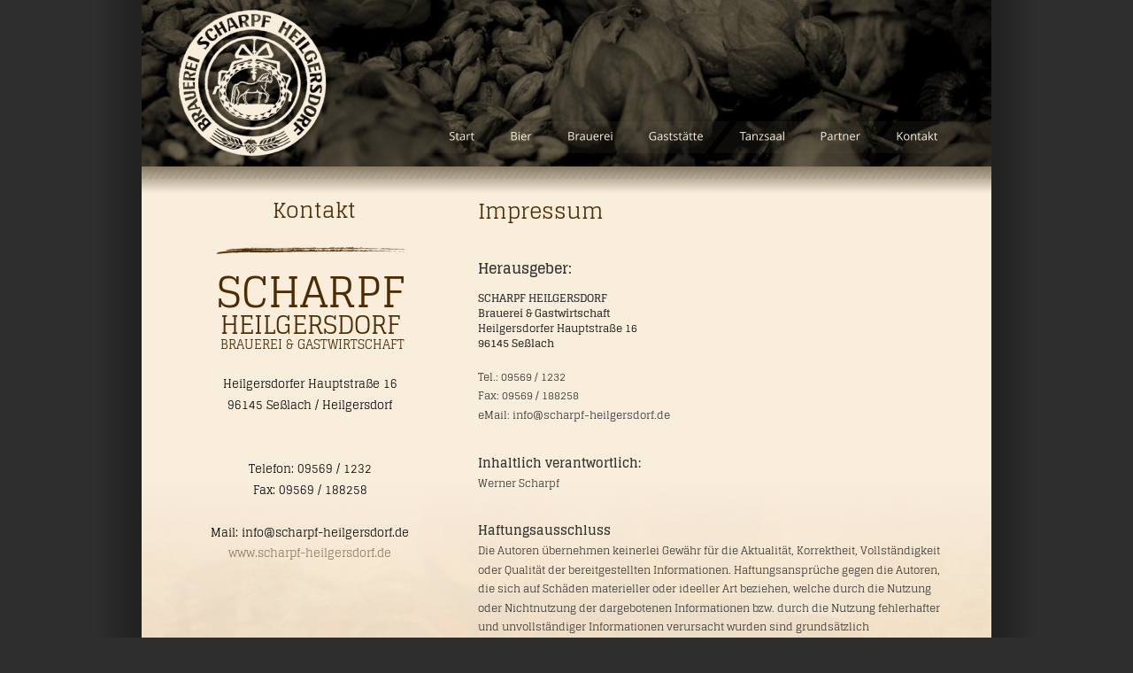

--- FILE ---
content_type: text/html
request_url: https://www.scharpf-heilgersdorf.de/impressum.htm
body_size: 6926
content:
<!DOCTYPE html>
<html lang="de">
<head>
 <meta charset="utf-8"/>
 <meta http-equiv="X-UA-Compatible" content="IE=EDGE"/>
 <meta name="Generator" content="Xara HTML filter v.10.0.6.39"/>
 <meta name="XAR Files" content="index_htm_files/xr_files.txt"/>
 <title>Impressum - SCHARPF - Brauerei &amp; Gaststätte - HEILGERSDORF</title>
 <meta name="viewport" content="width=device-width, initial-scale=1" />
 <meta name="keywords" content="SCHARPF,HEILGERSDORF,
"/>
 <meta name="description" content="Impressum"/>
 <link rel="preload" href="index_htm_files/xr_fonts.css?190808" as="style" onload="this.onload = null; this.rel = 'stylesheet'" />
 <script>if(navigator.userAgent.indexOf('Android')!=-1){ document.write('<link rel="stylesheet" href="index_htm_files/xr_fontsrep.css?190808"/>');}</script> 
 <script>document.documentElement.className="xr_bgh36";</script>
 <link rel="preload" href="index_htm_files/highslide.css" as="style" onload="this.onload = null; this.rel = 'stylesheet'" />
 <!--[if lt IE 7]><link rel="stylesheet" href="index_htm_files/highslide-ie6.css" /><![endif]-->
 <script async src="index_htm_files/highslide.js"></script>
 <link rel="stylesheet" href="index_htm_files/xr_main.css?190808"/>
 <link rel="preload" href="index_htm_files/custom_styles.css?190808" as="style" onload="this.onload = null; this.rel = 'stylesheet'" />
 <link rel="preload" href="index_htm_files/xr_text.css?190808" as="style" onload="this.onload = null; this.rel = 'stylesheet'" />
 <link rel="canonical" href="http://www.scharpf-heilgersdorf.de/impressum.htm" />
 <script src="index_htm_files/roe.js?190808"></script>
 <script async src="index_htm_files/replaceMobileFonts.js"></script>
 <script src="index_htm_files/prs4.js"></script>
 <link rel="stylesheet" href="index_htm_files/xr_all.css?190808" id="xr_mvcss"/>
 <!--[if lt IE 9]><link rel="stylesheet" href="index_htm_files/xr_ie.css?190808"/><![endif]-->
 <script> var xr_multivar=1;xr_ios_ini2();</script>
 <style>
  @media screen and (min-width: 720px) {#xr_xr {top:0px;}}
  @media screen and (max-width: 719px) {#xr_xr {top:0px;}}
 </style>
 <style>.xr_pbd {position: absolute; border:none;}</style>
 <link rel="shortcut icon" href="/favicon.ico" />

 <link rel="apple-touch-icon" href="iphone_icon.png">  
	<link rel="apple-touch-icon-precomposed" href="iphone_icon.png">
	<link rel="apple-touch-icon" sizes="72x72" href="touch-icon-ipad.png">
	<link rel="apple-touch-icon" sizes="114x114" href="touch-icon-iphone-retina.png" />
	<link rel="apple-touch-icon" sizes="144x144" href="touch-icon-ipad-retina.png">
	<link rel="icon" type="image/png" href="/bilder/ismyicon.png">
	<link rel="shortcut icon" type="image/x-icon" href="/favoicon.ico">
 <link rel="preload" href="index_htm_files/ani.css" as="style" onload="this.onload = null; this.rel = 'stylesheet'" />
</head>
<body class="xr_bgb36">
<div class="xr_ap" id="xr_xrii"  style="width: 100%; height: 100%; min-width: 960px; min-height: 1580px; top:0%; left:0%; overflow:hidden;">
<div class="xr_ap" id="xr_bph" style="width: 100%; height: 100%; left: 0px; top: 0px; overflow: hidden;">
<div class="xr_ar xr_mvp_37 " style="width: 100%; height: 100%;">
<div class="xr_pbd">
 <img class="xr_rn_ xr_ap" src="index_htm_files/133843.png" alt="" title="" style="left:-79px;top:-79px;width:1117px;height:1738px;"/>
</div>
</div>
<div class="xr_ar xr_mvp_38 xr_mvpo " style="width: 100%; height: 100%;">
<div class="xr_pbd">
 <span class="xr_ar" style="left:0px;top:0px;width:480px;height:2565px; pointer-events: none;background: linear-gradient(90deg, #191919 -0%, #2E2E2E 31%, #2E2E2E 169%, #191919 200%);"></span>
<div class="xr_group">
 <span class="xr_ar" style="left:-125px;top:-188px;width:715px;height:458px; background-color: #191919;"></span>
</div>
</div>
</div>
</div>
<!--[if gte IE 9]><!-->
<div id="xr_xr" class="xr_noc" style="position:relative; text-align:left; margin:0 auto;" onmousedown="xr_mm(event);">
<!--<![endif]-->
<!--[if lt IE 9]>
<div class="xr_ap" id="xr_xr" style="width: 960px; height: 1580px; left:50%; margin-left: -480px; text-align: left; top:0px;">
<![endif]-->
 <script>var xr_xr=document.getElementById("xr_xr");xr_rxc();</script>
<div id="xr_td" class="xr_td">
<div id="xr_mvp_37" class="xr_mvp_37 xr_bgn_36_0_0" style="position:absolute; width:960px; height:1580px;">
<div class="xr_ap xr_pp">
 <span class="xr_ar" style="left:0px;top:0px;width:960px;height:1580px; pointer-events: none;"></span>
 <span class="xr_ar" style="left:0px;top:190px;width:960px;height:1187px; background-color: #F9EDDC;"></span>
 <img class="xr_rn_ xr_rnsp_ xr_ap" src="index_htm_files/183523.png" alt="" title="" style="left:0px;top:190px;width:960px;height:12px;"/>
 <span class="xr_ar" style="left:0px;top:0px;width:960px;height:1580px; background-color: #F9EDDC;"></span>
<div class="xr_group">
 <img class="xr_rn_ xr_rnsp_ xr_ap" src="index_htm_files/183523.png" alt="" title="" style="left:0px;top:190px;width:960px;height:12px;"/>
</div>
</div>
<div id="xr_xrc37" class="xr_ap xr_xri_ xr_xrc" style="width: 960px; height: 1580px; overflow:hidden;">
 <img class="xr_ap" src="index_htm_files/119582.png" alt="" title="" style="left:0px;top:532px;width:960px;height:833px;"/>
 <img class="xr_rn_ xr_ap" src="index_htm_files/73537.jpg" alt="" title="" style="left:0px;top:0px;width:960px;height:188px;"/>
<div class="xr_group">
<div class="xr_group">
 <img class="xr_rn_ xr_ap" src="index_htm_files/106406.jpg" alt="" title="" style="left:0px;top:1366px;width:961px;height:204px;"/>
 <div class="xr_txt xr_s4" style="position: absolute; left:399px; top:1404px; width:183px; height:10px;">
  <span class="xr_tl Light_Heading_1_a xr_s1" style="left: 0px; top: -18.67px;"><span id="FooterContent1"></span>ADRESSE</span>
  <span class="xr_tl Normal_Text_a xr_s2" style="left: 0px; top: 23.16px;">Heilgersdorfer Hauptstraße 16</span>
  <span class="xr_tl Normal_Text_a xr_s2" style="left: 0px; top: 46.87px;">96145 Seßlach / Heilgersdorf</span>
 </div>
 <div class="xr_txt xr_s4" style="position: absolute; left:637px; top:1403px; width:210px; height:10px;">
  <span class="xr_tl Light_Heading_1_a xr_s1" style="left: 0px; top: -18.67px;">KONTAKT</span>
  <span class="xr_tl Normal_Text_a xr_s2" style="left: 0px; top: 23.16px;"><a href="kontaktformular.htm" onclick="return(xr_nn());" ontouchstart="xr_mtch();" onmousemove="xr_mo(this,327)" ><span class="Normal_Text_a xr_s3" style="">&#61443;</span></a><a href="kontaktformular.htm" onclick="return(xr_nn());" ontouchstart="xr_mtch();" onmousemove="xr_mo(this,327)" ><span class="Normal_Text_a xr_s2" style=""> Kontakt Formular</span></a></span>
  <span class="xr_tl Normal_Text_a xr_s2" style="left: 0px; top: 46.87px;">Mail:  info&#64;scharpf-heilgersdorf.de</span>
  <span class="xr_tl Normal_Text_a xr_s2" style="left: 0px; top: 70.57px;">Telefon: 09569 / 1232</span>
  <span class="xr_tl Normal_Text_a xr_s2" style="left: 0px; top: 94.27px;">FAX: 09569 / 188258</span>
 </div>
 <div class="xr_txt Light_Heading_1_a xr_s1" style="position: absolute; left:167px; top:1404px; width:128px; height:10px;">
  <span class="xr_tl Light_Heading_1_a xr_s1" style="left: 0px; top: -18.67px;">ÖFFNUNGSZEITEN</span>
 </div>
 <span class="xr_ar" style="left:0px;top:1570px;width:960px;height:10px; background-color: #887C61;"></span>
 <span class="xr_ar" style="left:0px;top:1327px;width:960px;height:40px; background:url('index_htm_files/118740.png') 0px -1px no-repeat;"></span>
 <div class="xr_txt Light_Heading_1_a xr_s1" style="position: absolute; left:860px; top:1401px; width:72px; height:10px;">
  <span class="xr_tl Light_Heading_1_a xr_s1" style="left: 0px; top: -18.67px;">FACEBOOK</span>
 </div>
</div>
</div>
<div class="xr_group">
 <span class="xr_ar" style="left:0px;top:188px;width:960px;height:40px; background:url('index_htm_files/118749.png') 0px 0px no-repeat;"></span>
</div>
 <div class="xr_txt xr_s4" style="position: absolute; left:380px; top:247px; width:138px; height:10px;">
  <h1 class="xr_tl Heading_1 xr_s12" style="left: 0px; top: -30.41px;margin:0;"><span class="Heading_1 xr_s6" style="">Impressum</span></h1>
 </div>
 <div class="xr_txt Normal_text xr_s4" style="position: absolute; left:380px; top:309px; width:540px; height:10px;">
  <span class="xr_tl Normal_text xr_s94 xr_bold" style="left: 0px; top: -20.27px;">Herausgeber:</span>
  <span class="xr_tl Normal_text xr_s256 xr_bold" style="left: 0px; top: 16.85px;">SCHARPF HEILGERSDORF</span>
  <span class="xr_tl Normal_text xr_s256 xr_bold" style="left: 0px; top: 34.06px;">Brauerei &amp; Gastwirtschaft</span>
  <span class="xr_tl Normal_text xr_s257" style="left: 0px; top: 51.27px;">Heilgersdorfer Hauptstraße 16</span>
  <span class="xr_tl Normal_text xr_s256 xr_bold" style="left: 0px; top: 68.48px;">96145 Seßlach</span>
  <span class="xr_tl Normal_text xr_s246" style="left: 0px; top: 105.95px;">Tel.: 09569 / 1232</span>
  <span class="xr_tl Normal_text xr_s246" style="left: 0px; top: 127.46px;">Fax: 09569 / 188258</span>
  <span class="xr_tl Normal_text xr_s246" style="left: 0px; top: 148.98px;">eMail: info&#64;scharpf-heilgersdorf.de</span>
  <span class="xr_tl Normal_text xr_s141 xr_bold" style="left: 0px; top: 200.61px;">Inhaltlich verantwortlich:</span>
  <span class="xr_tl Normal_text xr_s246" style="left: 0px; top: 225.71px;">Werner Scharpf</span>
  <span class="xr_tl Normal_text xr_s141 xr_bold" style="left: 0px; top: 277.35px;">Haftungsausschluss </span>
  <span class="xr_tl Normal_text xr_s246" style="left: 0px; top: 302.45px;">Die Autoren übernehmen keinerlei Gewähr für die Aktualität, Korrektheit, Vollständigkeit </span>
  <span class="xr_tl Normal_text xr_s246" style="left: 0px; top: 323.96px;">oder Qualität der bereitgestellten Informationen. Haftungsansprüche gegen die Autoren, </span>
  <span class="xr_tl Normal_text xr_s246" style="left: 0px; top: 345.48px;">die sich auf Schäden materieller oder ideeller Art beziehen, welche durch die Nutzung </span>
  <span class="xr_tl Normal_text xr_s246" style="left: 0px; top: 366.99px;">oder Nichtnutzung der dargebotenen Informationen bzw. durch die Nutzung fehlerhafter </span>
  <span class="xr_tl Normal_text xr_s246" style="left: 0px; top: 388.51px;">und unvollständiger Informationen verursacht wurden sind grundsätzlich </span>
  <span class="xr_tl Normal_text xr_s246" style="left: 0px; top: 410.02px;">ausgeschlossen, sofern seitens der Autoren kein nachweislich vorsätzliches oder grob </span>
  <span class="xr_tl Normal_text xr_s246" style="left: 0px; top: 431.54px;">fahrlässiges Verschulden vorliegt.</span>
  <span class="xr_tl Normal_text xr_s141 xr_bold" style="left: 0px; top: 483.17px;">Verweise und Links </span>
  <span class="xr_tl Normal_text xr_s246" style="left: 0px; top: 508.27px;">Bei direkten oder indirekten Verweisen auf fremde Internetseiten ("Links"), die außerhalb </span>
  <span class="xr_tl Normal_text xr_s246" style="left: 0px; top: 529.79px;">des Verantwortungsbereiches des Autors liegen, tritt eine Haftungsverpflichtung </span>
  <span class="xr_tl Normal_text xr_s246" style="left: 0px; top: 551.3px;">ausschließlich in dem Fall in Kraft, in dem der Autor von den Inhalten Kenntnis hat, er </span>
  <span class="xr_tl Normal_text xr_s246" style="left: 0px; top: 572.82px;">sich von ihnen nicht ausdrücklich distanziert und es ihm technisch möglich und </span>
  <span class="xr_tl Normal_text xr_s246" style="left: 0px; top: 594.33px;">zumutbar wäre, die Nutzung im Falle rechtswidriger Inhalte zu verhindern. Der Autor </span>
  <span class="xr_tl Normal_text xr_s246" style="left: 0px; top: 615.85px;">erklärt daher ausdrücklich, dass zum Zeitpunkt der Linksetzung die entsprechenden </span>
  <span class="xr_tl Normal_text xr_s246" style="left: 0px; top: 637.36px;">verlinkten Seiten frei von illegalen Inhalten waren. Der Autor hat keinerlei Einfluss auf </span>
  <span class="xr_tl Normal_text xr_s246" style="left: 0px; top: 658.88px;">die aktuelle und zukünftige Gestaltung und auf die Inhalte der gelinkten/verknüpften </span>
  <span class="xr_tl Normal_text xr_s246" style="left: 0px; top: 680.39px;">Seiten. Deshalb distanziert er sich hiermit ausdrücklich von allen Inhalten aller </span>
  <span class="xr_tl Normal_text xr_s246" style="left: 0px; top: 701.91px;">gelinkten /verknüpften Seiten und machen sich diese unter keinen Umständen zu Eigen. </span>
  <span class="xr_tl Normal_text xr_s246" style="left: 0px; top: 723.42px;">Diese Feststellung gilt für alle innerhalb des eigenen Internetangebotes gesetzten Links </span>
  <span class="xr_tl Normal_text xr_s246" style="left: 0px; top: 744.93px;">und Verweise sowie für Fremdeinträge in vom Autor eingerichteten Gästebüchern, </span>
  <span class="xr_tl Normal_text xr_s246" style="left: 0px; top: 766.45px;">Diskussionsforen und Mailinglisten. Für illegale, fehlerhafte oder unvollständige Inhalte </span>
  <span class="xr_tl Normal_text xr_s246" style="left: 0px; top: 787.96px;">und insbesondere für Schäden, die aus der Nutzung oder Nichtnutzung solcherart </span>
  <span class="xr_tl Normal_text xr_s246" style="left: 0px; top: 809.48px;">dargebotener Informationen entstehen, haftet allein der Anbieter der Seite, auf welche </span>
  <span class="xr_tl Normal_text xr_s246" style="left: 0px; top: 830.99px;">verwiesen wurde, nicht derjenige, der über Links auf die jeweilige Veröffentlichung </span>
  <span class="xr_tl Normal_text xr_s246" style="left: 0px; top: 852.51px;">lediglich verweist.</span>
  <span class="xr_tl Normal_text xr_s141 xr_bold" style="left: 0px; top: 904.14px;">Urheberrecht </span>
  <span class="xr_tl Normal_text xr_s246" style="left: 0px; top: 929.24px;">Das Copyright für veröffentlichte, von Autoren selbst erstellte Objekte bleibt allein bei den </span>
  <span class="xr_tl Normal_text xr_s246" style="left: 0px; top: 950.76px;">Autoren der Seiten. Eine Vervielfältigung oder Verwendung solcher Grafiken und Texte in </span>
  <span class="xr_tl Normal_text xr_s246" style="left: 0px; top: 972.27px;">anderen elektronischen oder gedruckten Publikationen ist ohne ausdrückliche </span>
  <span class="xr_tl Normal_text xr_s246" style="left: 0px; top: 993.79px;">Zustimmung der Autoren nicht gestattet.</span>
 </div>
 <div class="xr_txt xr_s4" style="position: absolute; left:60px; top:246px; width:231px; height:10px;">
  <h1 class="xr_tc Heading_1 xr_s6" style="left: 88.09px; top: -30.41px; width: -92px;margin:0;">Kontakt</h1>
  <h2 class="xr_tc Heading_2 xr_s161" style="left: 25.4px; top: 40.24px; width: -27px;margin:0;">SCHARPF</h2>
  <h2 class="xr_tc Heading_2 xr_s58" style="left: 28.69px; top: 95.94px; width: -30px;margin:0;">HEILGERSDORF</h2>
  <h2 class="xr_tc Heading_2 xr_s162" style="left: 28.72px; top: 129.91px; width: -30px;margin:0;">BRAUEREI &amp; GASTWIRTSCHAFT</h2>
  <span class="xr_tc Normaler_Text xr_s129" style="left: 19.11px; top: 175.18px; width: 222px;">Heilgersdorfer Hauptstraße 16</span>
  <span class="xr_tc Normaler_Text xr_s129" style="left: 26.13px; top: 199.09px; width: 208px;">96145 Seßlach / Heilgersdorf</span>
  <span class="xr_tc Normaler_Text xr_s129" style="left: 54.73px; top: 270.8px; width: 151px;">Telefon: 09569 / 1232</span>
  <span class="xr_tc Normaler_Text xr_s129" style="left: 60.48px; top: 294.71px; width: 140px;">Fax: 09569 / 188258</span>
  <span class="xr_tc Normaler_Text xr_s129" style="left: 2.28px; top: 342.52px; width: 256px;">Mail: info&#64;scharpf-heilgersdorf.de</span>
  <span class="xr_tc Normaler_Text xr_s129" style="left: 24.32px; top: 366.43px; width: 212px;"><a href="http://www.scharpf-heilgersdorf.de/" target="_self" onclick="return(xr_nn());" ontouchstart="xr_mtch();" onmousemove="xr_mo(this,327)" >www.scharpf-heilgersdorf.de</a></span>
 </div>
<div class="xr_group">
</div>
<div class="xr_group">
 <a href="index.htm" onclick="return(xr_nn());" ontouchstart="xr_mtch();">
  <img class="xr_rn_ xr_ap" src="index_htm_files/183540.png" alt="" title="" onmousemove="xr_mo(this,327,event)" style="left:38px;top:2px;width:184px;height:182px;"/>
 </a>
</div>
<div class="xr_group">
 <div class="xr_txt xr_s4" style="position: absolute; left:40px; top:1405px; width:88px; height:10px;">
  <span class="xr_tl Light_Heading_1_a xr_s1" style="left: 0px; top: -18.67px;">NAVIGATION</span>
  <span class="xr_tl Link xr_s5" style="left: 0px; top: 23.16px;"><a href="Kontakt.htm#xl_anfahrt" onclick="return(xr_nn());" ontouchstart="xr_mtch();" onmousemove="xr_mo(this,327)" >ANFAHRT</a></span>
  <span class="xr_tl Link xr_s5" style="left: 0px; top: 46.47px;"><a href="Kontakt.htm" onclick="return(xr_nn());" ontouchstart="xr_mtch();" onmousemove="xr_mo(this,327)" >KONTAKT</a></span>
  <span class="xr_tl Link xr_s5" style="left: 0px; top: 69.78px;"><a href="javascript:;" onclick="return(xr_nn());" ontouchstart="xr_mtch();" onmousemove="xr_mo(this,327)" >IMPRESSUM</a></span>
  <span class="xr_tl Link xr_s5" style="left: 0px; top: 93.08px;"><a href="datenschutz.htm" onclick="return(xr_nn());" ontouchstart="xr_mtch();" onmousemove="xr_mo(this,327)" >Datenschutz</a></span>
 </div>
</div>
<div class="xr_group">
<div class="xr_group">
 <a href="https://www.facebook.com/Brauerei-und-Gastwirtschaft-Scharpf-554972407883977/?fref=ts" target="_blank" rel="noopener" onclick="return(xr_nn());" ontouchstart="xr_mtch();">
  <img class="xr_rn_ xr_rnsp_ xr_ap" src="index_htm_files/118754.png" alt="" title="" onmousemove="xr_mo(this,327,event)" style="left:900px;top:1425px;width:33px;height:33px;"/>
  <img class="xr_rn_ xr_rnsp_ xr_ap xr_ro xr_ro0 xr_tt4" src="index_htm_files/118790.png" alt="" title="" onmousemove="xr_mo(this,327)" style="left:900px;top:1425px;width:33px;height:33px;"/>
 </a>
</div>
</div>
<div class="xr_group">
 <a href="https://www.bierbewusstgeniessen.de/bier-sorry-erst-ab-16/" target="_blank" rel="noopener" onclick="return(xr_nn());" ontouchstart="xr_mtch();">
  <img class="xr_rn_ xr_rnsp_ xr_ap" id="ab16" src="index_htm_files/183542.png" alt="" title="" onmousemove="xr_mo(this,327,event)" style="left:792px;top:1466px;width:88px;height:92px;"/>
  <img class="xr_rn_ xr_rnsp_ xr_ap xr_ro xr_ro0 xr_tt4" src="index_htm_files/183571.png" alt="" title="" onmousemove="xr_mo(this,327)" style="left:792px;top:1466px;width:88px;height:92px;"/>
 </a>
</div>
<div class="xr_group">
 <a href="login.htm" onclick="return(xr_nn());" ontouchstart="xr_mtch();">
  <img class="xr_rn_ xr_rnsp_ xr_ap" src="index_htm_files/119583.png" alt="" title="" onmousemove="xr_mo(this,327,event)" style="left:926px;top:1518px;width:24px;height:30px;"/>
 </a>
</div>
<div class="xr_group">
</div>
<div class="xr_group">
</div>
<div class="xr_group">
</div>
<div class="xr_group">
 <div class="xr_txt Normal_text xr_s16" style="position: absolute; left:168px; top:1444px; width:157px; height:10px;">
  <span class="xr_tl Normal_text xr_s17 xr_bold" style="left: 0px; top: -24.31px;">Montag bis Freitag</span>
  <span class="xr_tl Normal_text xr_s18 xr_bold" style="left: 0px; top: -2.79px;">17:00 - 23:00 Uhr</span>
  <span class="xr_tl Normal_text xr_s18 xr_bold" style="left: 0px; top: 21.62px;"><span class="Normal_text xr_s19 xr_bold xr_underline" style="">Dienstag Ruhetag!</span></span>
  <span class="xr_tl Normal_text xr_s17 xr_bold" style="left: 0px; top: 69.89px;"> Samstag &amp; Sonntag</span>
  <span class="xr_tl Normal_text xr_s18 xr_bold" style="left: 0px; top: 91.41px;">16:00 - 23:00 Uhr</span>
 </div>
</div>
<div class="xr_group">
<div class="xr_group">
<div class="xr_group">
 <img class="xr_rn_ xr_rnsp_ xr_ap" src="index_htm_files/176458.png" alt="" title="" style="left:82px;top:279px;width:216px;height:8px;"/>
</div>
</div>
</div>
<div class="xr_group">
</div>
 <div id="xr_xd327"></div>
</div>
<div class="xr_xpos" style="position:absolute; left: 317px; top: 137px; width:613px; height:36px;">
<div id="xr_nb201" class="xr_ar">
 <div class="xr_ar xr_nb0">
 <a href="index.htm" onclick="return(xr_nn());" ontouchstart="xr_mtch();">
  <img class="xr_rn_ xr_rnsp_ xr_ap" src="index_htm_files/159619.png" alt="Start" title="" onmousemove="xr_mo(this,327,event)" style="left:0px;top:0px;width:90px;height:36px;"/>
  <img class="xr_rn_ xr_rnsp_ xr_ap xr_ro xr_ro0 xr_tt4" src="index_htm_files/159653.png" alt="Start" title="" onmousemove="xr_mo(this,327)" style="left:0px;top:0px;width:90px;height:36px;"/>
 </a>
 </div>
 <div class="xr_ar xr_nb0">
 <a href="bier.htm" target="_self" onclick="return(xr_nn());" ontouchstart="xr_mtch();">
  <img class="xr_rn_ xr_rnsp_ xr_ap" src="index_htm_files/159620.png" alt="Bier" title="" onmousemove="xr_mo(this,327,event)" style="left:69px;top:0px;width:86px;height:36px;"/>
  <img class="xr_rn_ xr_rnsp_ xr_ap xr_ro xr_ro0 xr_tt4" src="index_htm_files/159654.png" alt="Bier" title="" onmousemove="xr_mo(this,327)" style="left:69px;top:0px;width:86px;height:36px;"/>
 </a>
 </div>
 <div class="xr_ar xr_nb0">
 <a href="brauerei1.htm" target="_self" onclick="return(xr_nn());" ontouchstart="xr_mtch();">
  <img class="xr_rn_ xr_rnsp_ xr_ap" src="index_htm_files/159621.png" alt="Brauerei" title="" onmousemove="xr_mo(this,327,event)" style="left:134px;top:0px;width:112px;height:36px;"/>
  <img class="xr_rn_ xr_rnsp_ xr_ap xr_ro xr_ro0 xr_tt4" src="index_htm_files/159655.png" alt="Brauerei" title="" onmousemove="xr_mo(this,327)" style="left:134px;top:0px;width:112px;height:36px;"/>
 </a>
 </div>
 <div class="xr_ar xr_nb0">
 <a href="gaststaette.htm" onclick="return(xr_nn());" ontouchstart="xr_mtch();">
  <img class="xr_rn_ xr_rnsp_ xr_ap" src="index_htm_files/159622.png" alt="Gaststätte" title="" onmousemove="xr_mo(this,327,event)" style="left:225px;top:0px;width:123px;height:36px;"/>
  <img class="xr_rn_ xr_rnsp_ xr_ap xr_ro xr_ro0 xr_tt4" src="index_htm_files/159656.png" alt="Gaststätte" title="" onmousemove="xr_mo(this,327)" style="left:225px;top:0px;width:123px;height:36px;"/>
 </a>
 </div>
 <div class="xr_ar xr_nb0">
 <a href="tanzsaal.htm" onclick="return(xr_nn());" ontouchstart="xr_mtch();">
  <img class="xr_rn_ xr_rnsp_ xr_ap" src="index_htm_files/159623.png" alt="Tanzsaal" title="" onmousemove="xr_mo(this,327,event)" style="left:327px;top:0px;width:113px;height:36px;"/>
  <img class="xr_rn_ xr_rnsp_ xr_ap xr_ro xr_ro0 xr_tt4" src="index_htm_files/159657.png" alt="Tanzsaal" title="" onmousemove="xr_mo(this,327)" style="left:327px;top:0px;width:113px;height:36px;"/>
 </a>
 </div>
 <div class="xr_ar xr_nb0">
 <a href="partner.htm" target="_self" rel="nofollow " onclick="return(xr_nn());" ontouchstart="xr_mtch();">
  <img class="xr_rn_ xr_rnsp_ xr_ap" src="index_htm_files/159624.png" alt="Partner" title="" onmousemove="xr_mo(this,327,event)" style="left:419px;top:0px;width:107px;height:36px;"/>
  <img class="xr_rn_ xr_rnsp_ xr_ap xr_ro xr_ro0 xr_tt4" src="index_htm_files/159658.png" alt="Partner" title="" onmousemove="xr_mo(this,327)" style="left:419px;top:0px;width:107px;height:36px;"/>
 </a>
 </div>
 <div class="xr_ar xr_nb0">
 <a href="Kontakt.htm" onclick="return(xr_nn());" ontouchstart="xr_mtch();">
  <img class="xr_rn_ xr_rnsp_ xr_ap" src="index_htm_files/119857.png" alt="Kontakt" title="" onmousemove="xr_mo(this,327,event)" style="left:505px;top:0px;width:108px;height:36px;"/>
  <img class="xr_rn_ xr_rnsp_ xr_ap xr_ro xr_ro0 xr_tt4" src="index_htm_files/119876.png" alt="Kontakt" title="" onmousemove="xr_mo(this,327)" style="left:505px;top:0px;width:108px;height:36px;"/>
 </a>
 </div>
</div>
</div>
</div>
<div id="xr_mvp_38" class="xr_mvp_38 xr_bgn_37_0_0 xr_mvpo" style="position:absolute; width:480px; height:2565px;">
<div class="xr_ap xr_pp">
 <span class="xr_ar" style="left:0px;top:0px;width:480px;height:2565px; pointer-events: none;"></span>
 <span class="xr_ar" style="left:0px;top:190px;width:480px;height:2172px; background-color: #F9EDDC;"></span>
 <img class="xr_rn_ xr_rnsp_ xr_ap" src="index_htm_files/184246.png" alt="" title="" style="left:0px;top:190px;width:480px;height:23px;"/>
</div>
<div id="xr_xrc38" class="xr_ap xr_xri_ xr_xrc" style="width: 480px; height: 2565px; overflow:hidden;">
<div class="xr_group">
 <img class="xr_rn_ xr_ap" src="index_htm_files/73854.jpg" alt="" title="" style="left:-1px;top:0px;width:481px;height:270px;"/>
</div>
<div class="xr_group">
<div class="xr_group">
 <img class="xr_rn_ xr_ap" src="index_htm_files/86973.jpg" alt="" title="" style="left:0px;top:2019px;width:480px;height:545px;"/>
 <div class="xr_txt xr_s131" style="position: absolute; left:12px; top:2056px; width:129px; height:10px;">
  <span class="xr_tl Light_Heading_1_a xr_s21 xr_bold" style="left: 0px; top: -22.81px;"><span id="Xxr_v38_FooterContent1"></span>ADRESSE</span>
  <span class="xr_tl Normal_Text_a xr_s22" style="left: 0px; top: 26.05px;">Heilgersdorfer</span>
  <span class="xr_tl Normal_Text_a xr_s22" style="left: 0px; top: 59.14px;">Hauptstraße 16</span>
  <span class="xr_tl Normal_Text_a xr_s22" style="left: 0px; top: 92.23px;">96145 Seßlach </span>
 </div>
 <div class="xr_txt xr_s131" style="position: absolute; left:168px; top:2334px; width:293px; height:10px;">
  <span class="xr_tl Light_Heading_1_a xr_s21 xr_bold" style="left: 0px; top: -22.81px;">KONTAKT</span>
  <span class="xr_tl Normal_Text_a xr_s22" style="left: 0px; top: 26.05px;"><a href="kontaktformular.htm" onclick="return(xr_nn());" ontouchstart="xr_mtch();" onmousemove="xr_mo(this,335)" ><span class="Normal_Text_a xr_s23" style="">&#61443;</span></a><a href="kontaktformular.htm" onclick="return(xr_nn());" ontouchstart="xr_mtch();" onmousemove="xr_mo(this,335)" ><span class="Normal_Text_a xr_s22" style=""> Kontaktformular</span></a></span>
  <span class="xr_tl Normal_Text_a xr_s22" style="left: 0px; top: 59.14px;">Mail:  info&#64;scharpf-heilgersdorf.de</span>
  <span class="xr_tl Normal_Text_a xr_s22" style="left: 0px; top: 92.23px;">Telefon: 09569 / 1232</span>
  <span class="xr_tl Normal_Text_a xr_s22" style="left: 0px; top: 125.32px;">FAX: 09569 / 188258</span>
 </div>
 <div class="xr_txt xr_s24 xr_bold" style="position: absolute; left:168px; top:2057px; width:160px; height:10px;">
  <span class="xr_tl Light_Heading_1_a xr_s21 xr_bold" style="left: 0px; top: -22.81px;">ÖFFNUNGSZEITEN</span>
 </div>
 <span class="xr_ar" style="left:0px;top:2554px;width:480px;height:10px; background-color: #887C61;"></span>
 <span class="xr_ar" style="left:0px;top:1979px;width:480px;height:40px; background:url('index_htm_files/118814.png') 0px 0px no-repeat;"></span>
</div>
 <div class="xr_txt Light_Heading_1_a xr_s21 xr_bold" style="position: absolute; left:11px; top:2334px; width:109px; height:10px;">
  <span class="xr_tl Light_Heading_1_a xr_s21 xr_bold" style="left: 0px; top: -22.81px;">NAVIGATION</span>
 </div>
 <div class="xr_txt Heading_2 xr_s25" style="position: absolute; left:-148px; top:1988px; width:10px; height:10px;">
 </div>
</div>
 <div class="xr_txt xr_s4" style="position: absolute; left:12px; top:366px; width:312px; height:10px;">
  <h2 class="xr_tc Heading_2 xr_s254" style="left: 92.05px; top: -81.09px; width: -96px;margin:0;">SCHARPF</h2>
  <h2 class="xr_tc Heading_2 xr_s258" style="left: 86.15px; top: -8.51px; width: -90px;margin:0;">HEILGERSDORF</h2>
  <h2 class="xr_tc Heading_2 xr_s7" style="left: 101.62px; top: 41.28px; width: -106px;margin:0;">BRAUEREI &amp; GASTWIRTSCHAFT</h2>
  <span class="xr_tc Normaler_Text xr_s259" style="left: 79.05px; top: 92.67px; width: 300px;">Heilgersdorfer Hauptstraße 16</span>
  <span class="xr_tc Normaler_Text xr_s259" style="left: 88.52px; top: 124.94px; width: 281px;">96145 Seßlach / Heilgersdorf</span>
  <span class="xr_tc Normaler_Text xr_s259" style="left: 127.12px; top: 221.76px; width: 204px;">Telefon: 09569 / 1232</span>
  <span class="xr_tc Normaler_Text xr_s259" style="left: 134.9px; top: 254.03px; width: 188px;">Fax: 09569 / 188258</span>
  <span class="xr_tc Normaler_Text xr_s259" style="left: 56.31px; top: 318.58px; width: 345px;">Mail: info&#64;scharpf-heilgersdorf.de</span>
  <span class="xr_tc Normaler_Text xr_s259" style="left: 104.02px; top: 350.85px; width: -109px;"><a href="http://www.scharpf-heilgersdorf.de/" target="_self" onclick="return(xr_nn());" ontouchstart="xr_mtch();" onmousemove="xr_mo(this,335)" >www.scharpf-heilgersdorf.de</a></span>
  <span class="xr_tc Normaler_Text xr_s259" style="left: 141.01px; top: 383.12px; width: 181px;"><a href="http://www.scharpf.beer/" target="_self" onclick="return(xr_nn());" ontouchstart="xr_mtch();" onmousemove="xr_mo(this,335)" >www.scharpf.beer</a> </span>
 </div>
<div class="xr_group">
<div class="xr_group">
 <span class="xr_ar" style="left:-2px;top:-4px;width:60px;height:273px; background:url('index_htm_files/118823.png') -1px 0px no-repeat;"></span>
 <span class="xr_rn_ xr_rnsp_ xr_ar" style="left:420px;top:-4px;width:60px;height:274px; background:url('index_htm_files/118824.png') -1px 0px no-repeat; background-size: 61px 274px;"></span>
 <img class="xr_rn_ xr_rnsp_ xr_ap" src="index_htm_files/118825.png" alt="" title="" style="left:-3px;top:268px;width:483px;height:2px;"/>
</div>
</div>
<div class="xr_group">
 <span class="xr_ar" id="Xxr_v38_Start" style="left:0px;top:269px;width:480px;height:18px; background:url('index_htm_files/138265.png') 0px 0px no-repeat;"></span>
</div>
 <div class="xr_txt xr_s4" style="position: absolute; left:12px; top:819px; width:458px; height:10px;">
  <h1 class="xr_tc Heading_1 xr_s6" style="left: 166.41px; top: -30.41px; width: -174px;margin:0;">Impressum</h1>
 </div>
 <div class="xr_txt Normal_text xr_s166" style="position: absolute; left:12px; top:875px; width:456px; height:10px;">
  <span class="xr_tl Normal_text xr_s94 xr_bold" style="left: 0px; top: -20.27px;">Herausgeber:</span>
  <span class="xr_tl Normal_text xr_s141 xr_bold" style="left: 0px; top: 12.79px;">SCHARPF HEILGERSDORF</span>
  <span class="xr_tl Normal_text xr_s141 xr_bold" style="left: 0px; top: 27.85px;">Brauerei &amp; Gastwirtschaft</span>
  <span class="xr_tl Normal_text xr_s141 xr_bold" style="left: 0px; top: 50.01px;">96145 Seßlach</span>
  <span class="xr_tl Normal_text xr_s246" style="left: 0px; top: 85.15px;">Tel.: 09569 / 1232</span>
  <span class="xr_tl Normal_text xr_s246" style="left: 0px; top: 106.66px;">Fax: 09569 / 188258</span>
  <span class="xr_tl Normal_text xr_s246" style="left: 0px; top: 128.18px;">eMail: info&#64;scharpf-heilgersdorf.de</span>
  <span class="xr_tl Normal_text xr_s141 xr_bold" style="left: 0px; top: 179.81px;">Inhaltlich verantwortlich:</span>
  <span class="xr_tl Normal_text xr_s246" style="left: 0px; top: 204.91px;">Werner Scharpf</span>
  <span class="xr_tl Normal_text xr_s141 xr_bold" style="left: 0px; top: 256.55px;">Haftungsausschluss </span>
  <span class="xr_tl Normal_text xr_s246" style="left: 0px; top: 281.65px;">Die Autoren übernehmen keinerlei Gewähr für die Aktualität, Korrektheit, </span>
  <span class="xr_tl Normal_text xr_s246" style="left: 0px; top: 303.16px;">Vollständigkeit oder Qualität der bereitgestellten Informationen. </span>
  <span class="xr_tl Normal_text xr_s246" style="left: 0px; top: 324.68px;">Haftungsansprüche gegen die Autoren, die sich auf Schäden materieller </span>
  <span class="xr_tl Normal_text xr_s246" style="left: 0px; top: 346.19px;">oder ideeller Art beziehen, welche durch die Nutzung oder Nichtnutzung </span>
  <span class="xr_tl Normal_text xr_s246" style="left: 0px; top: 367.71px;">der dargebotenen Informationen bzw. durch die Nutzung fehlerhafter und </span>
  <span class="xr_tl Normal_text xr_s246" style="left: 0px; top: 389.22px;">unvollständiger Informationen verursacht wurden sind grundsätzlich </span>
  <span class="xr_tl Normal_text xr_s246" style="left: 0px; top: 410.74px;">ausgeschlossen, sofern seitens der Autoren kein nachweislich </span>
  <span class="xr_tl Normal_text xr_s246" style="left: 0px; top: 432.25px;">vorsätzliches oder grob fahrlässiges Verschulden vorliegt.</span>
  <span class="xr_tl Normal_text xr_s141 xr_bold" style="left: 0px; top: 483.89px;">Verweise und Links </span>
  <span class="xr_tl Normal_text xr_s246" style="left: 0px; top: 508.99px;">Bei direkten oder indirekten Verweisen auf fremde Internetseiten ("Links"), </span>
  <span class="xr_tl Normal_text xr_s246" style="left: 0px; top: 530.5px;">die außerhalb des Verantwortungsbereiches des Autors liegen, tritt eine </span>
  <span class="xr_tl Normal_text xr_s246" style="left: 0px; top: 552.02px;">Haftungsverpflichtung ausschließlich in dem Fall in Kraft, in dem der Autor </span>
  <span class="xr_tl Normal_text xr_s246" style="left: 0px; top: 573.53px;">von den Inhalten Kenntnis hat, er sich von ihnen nicht ausdrücklich </span>
  <span class="xr_tl Normal_text xr_s246" style="left: 0px; top: 595.05px;">distanziert und es ihm technisch möglich und zumutbar wäre, die Nutzung </span>
  <span class="xr_tl Normal_text xr_s246" style="left: 0px; top: 616.56px;">im Falle rechtswidriger Inhalte zu verhindern. Der Autor erklärt daher </span>
  <span class="xr_tl Normal_text xr_s246" style="left: 0px; top: 638.08px;">ausdrücklich, dass zum Zeitpunkt der Linksetzung die entsprechenden </span>
  <span class="xr_tl Normal_text xr_s246" style="left: 0px; top: 659.59px;">verlinkten Seiten frei von illegalen Inhalten waren. Der Autor hat keinerlei </span>
  <span class="xr_tl Normal_text xr_s246" style="left: 0px; top: 681.11px;">Einfluss auf die aktuelle und zukünftige Gestaltung und auf die Inhalte der </span>
  <span class="xr_tl Normal_text xr_s246" style="left: 0px; top: 702.62px;">gelinkten/verknüpften Seiten. Deshalb distanziert er sich hiermit </span>
  <span class="xr_tl Normal_text xr_s246" style="left: 0px; top: 724.13px;">ausdrücklich von allen Inhalten aller gelinkten /verknüpften Seiten und </span>
  <span class="xr_tl Normal_text xr_s246" style="left: 0px; top: 745.65px;">machen sich diese unter keinen Umständen zu Eigen. Diese Feststellung </span>
  <span class="xr_tl Normal_text xr_s246" style="left: 0px; top: 767.16px;">gilt für alle innerhalb des eigenen Internetangebotes gesetzten Links und </span>
  <span class="xr_tl Normal_text xr_s246" style="left: 0px; top: 788.68px;">Verweise sowie für Fremdeinträge in vom Autor eingerichteten </span>
  <span class="xr_tl Normal_text xr_s246" style="left: 0px; top: 810.19px;">Gästebüchern, Diskussionsforen und Mailinglisten. Für illegale, fehlerhafte </span>
  <span class="xr_tl Normal_text xr_s246" style="left: 0px; top: 831.71px;">oder unvollständige Inhalte und insbesondere für Schäden, die aus der </span>
  <span class="xr_tl Normal_text xr_s246" style="left: 0px; top: 853.22px;">Nutzung oder Nichtnutzung solcherart dargebotener Informationen </span>
  <span class="xr_tl Normal_text xr_s246" style="left: 0px; top: 874.74px;">entstehen, haftet allein der Anbieter der Seite, auf welche verwiesen wurde, </span>
  <span class="xr_tl Normal_text xr_s246" style="left: 0px; top: 896.25px;">nicht derjenige, der über Links auf die jeweilige Veröffentlichung lediglich </span>
  <span class="xr_tl Normal_text xr_s246" style="left: 0px; top: 917.77px;">verweist.</span>
  <span class="xr_tl Normal_text xr_s141 xr_bold" style="left: 0px; top: 969.4px;">Urheberrecht </span>
  <span class="xr_tl Normal_text xr_s246" style="left: 0px; top: 994.5px;">Das Copyright für veröffentlichte, von Autoren selbst erstellte Objekte bleibt </span>
  <span class="xr_tl Normal_text xr_s246" style="left: 0px; top: 1016.02px;">allein bei den Autoren der Seiten. Eine Vervielfältigung oder Verwendung </span>
  <span class="xr_tl Normal_text xr_s246" style="left: 0px; top: 1037.53px;">solcher Grafiken und Texte in anderen elektronischen oder gedruckten </span>
  <span class="xr_tl Normal_text xr_s246" style="left: 0px; top: 1059.05px;">Publikationen ist ohne ausdrückliche Zustimmung der Autoren nicht </span>
  <span class="xr_tl Normal_text xr_s246" style="left: 0px; top: 1080.56px;">gestattet.</span>
 </div>
<div class="xr_group">
<div class="xr_group">
<div class="xr_group">
 <img class="xr_rn_ xr_rnsp_ xr_ap" src="index_htm_files/131800.png" alt="" title="" style="left:11px;top:832px;width:459px;height:6px;"/>
</div>
</div>
</div>
<div class="xr_group">
 <img class="xr_rn_ xr_rnsp_ xr_ap" src="index_htm_files/118827.png" alt="" title="" style="left:0px;top:267px;width:480px;height:3px;"/>
</div>
<div class="xr_group">
 <img class="xr_rn_ xr_ap" src="index_htm_files/183599.png" alt="" title="" style="left:27px;top:38px;width:192px;height:190px;"/>
</div>
<div class="xr_group">
<div class="xr_group">
 <a href="https://www.facebook.com/Brauerei-und-Gastwirtschaft-Scharpf-554972407883977/?fref=ts" target="_blank" rel="noopener" onclick="return(xr_nn());" ontouchstart="xr_mtch();">
  <img class="xr_rn_ xr_rnsp_ xr_ap" src="index_htm_files/160573.png" alt="" title="" onmousemove="xr_mo(this,335,event)" style="left:318px;top:2514px;width:33px;height:33px;"/>
  <img class="xr_rn_ xr_rnsp_ xr_ap xr_ro xr_ro0 xr_tt4" src="index_htm_files/161559.png" alt="" title="" onmousemove="xr_mo(this,335)" style="left:318px;top:2514px;width:33px;height:33px;"/>
 </a>
</div>
</div>
<div class="xr_group">
 <a href="https://www.bierbewusstgeniessen.de/bier-sorry-erst-ab-16/" target="_blank" rel="noopener" onclick="return(xr_nn());" ontouchstart="xr_mtch();">
  <img class="xr_rn_ xr_ap" id="Xxr_v38_ab16" src="index_htm_files/118755.png" alt="" title="" onmousemove="xr_mo(this,335,event)" style="left:350px;top:2412px;width:129px;height:134px;"/>
  <img class="xr_rn_ xr_ap xr_ro xr_ro0 xr_tt4" src="index_htm_files/118791.png" alt="" title="" onmousemove="xr_mo(this,335)" style="left:350px;top:2412px;width:129px;height:134px;"/>
 </a>
</div>
<div class="xr_group">
 <a href="login.htm" onclick="return(xr_nn());" ontouchstart="xr_mtch();">
  <img class="xr_rn_ xr_rnsp_ xr_ap" src="index_htm_files/119717.png" alt="" title="" onmousemove="xr_mo(this,335,event)" style="left:324px;top:2505px;width:27px;height:32px;"/>
  <img class="xr_rn_ xr_rnsp_ xr_ap xr_ro xr_ro0 xr_tt4" src="index_htm_files/161559.png" alt="" title="" onmousemove="xr_mo(this,335)" style="left:318px;top:2514px;width:33px;height:33px;"/>
 </a>
</div>
<div class="xr_group">
 <div class="xr_txt Link xr_s53" style="position: absolute; left:10px; top:2376px; width:100px; height:10px;">
  <span class="xr_tl Link xr_s53" style="left: 0px; top: -20.27px;"><a href="Kontakt.htm#xl_anfahrt" onclick="return(xr_nn());" ontouchstart="xr_mtch();" onmousemove="xr_mo(this,335)" >ANFAHRT</a></span>
  <span class="xr_tl Link xr_s53" style="left: 0px; top: 8.41px;"><a href="Kontakt.htm" onclick="return(xr_nn());" ontouchstart="xr_mtch();" onmousemove="xr_mo(this,335)" >KONTAKT</a></span>
  <span class="xr_tl Link xr_s53" style="left: 0px; top: 37.1px;"><a href="javascript:;" onclick="return(xr_nn());" ontouchstart="xr_mtch();" onmousemove="xr_mo(this,335)" >IMPRESSUM</a></span>
  <span class="xr_tl Link xr_s53" style="left: 0px; top: 65.79px;"><a href="datenschutz.htm" onclick="return(xr_nn());" ontouchstart="xr_mtch();" onmousemove="xr_mo(this,335)" >Datenschutz</a></span>
 </div>
</div>
<div class="xr_group">
</div>
<div class="xr_group">
 <div class="xr_txt Normal_text xr_s16" style="position: absolute; left:823px; top:2112px; width:250px; height:10px;">
 </div>
</div>
<div class="xr_group">
 <div class="xr_txt Normal_text xr_s16" style="position: absolute; left:171px; top:2113px; width:252px; height:10px;">
  <span class="xr_tl Normal_text xr_s54 xr_bold" style="left: 0px; top: -38.94px;">Montag bis Freitag</span>
  <span class="xr_tl Normal_text xr_s55 xr_bold" style="left: 0px; top: -4.47px;">17:00 - 23:00 Uhr</span>
  <span class="xr_tl Normal_text xr_s55 xr_bold" style="left: 0px; top: 34.62px;"><span class="Normal_text xr_s56 xr_bold xr_underline" style="">Dienstag Ruhetag!</span></span>
  <span class="xr_tl Normal_text xr_s54 xr_bold" style="left: 0px; top: 111.93px;"> Samstag &amp; Sonntag</span>
  <span class="xr_tl Normal_text xr_s55 xr_bold" style="left: 0px; top: 146.39px;">16:00 - 23:00 Uhr</span>
 </div>
</div>
<div class="xr_group">
 <div class="xr_txt Normal_text xr_s57 xr_bold" style="position: absolute; left:823px; top:2360px; width:142px; height:10px;">
 </div>
</div>
 <div id="xr_xd335"></div>
</div>
<div class="xr_xpos" style="position:absolute; left: 321px; top: 9px; width:123px; height:252px;">
<div id="xr_nb205" class="xr_ar">
 <div class="xr_ar xr_nb0">
 <a href="index.htm" onclick="return(xr_nn());" ontouchstart="xr_mtch();">
  <img class="xr_rn_ xr_rnsp_ xr_ap" src="index_htm_files/159488.png" alt="Start" title="" onmousemove="xr_mo(this,335,event)" style="left:0px;top:0px;width:123px;height:36px;"/>
  <img class="xr_rn_ xr_rnsp_ xr_ap xr_ro xr_ro0 xr_tt4" src="index_htm_files/159512.png" alt="Start" title="" onmousemove="xr_mo(this,335)" style="left:0px;top:0px;width:123px;height:36px;"/>
 </a>
 </div>
 <div class="xr_ar xr_nb0">
 <a href="bier.htm" target="_self" onclick="return(xr_nn());" ontouchstart="xr_mtch();">
  <img class="xr_rn_ xr_rnsp_ xr_ap" src="index_htm_files/159489.png" alt="Bier" title="" onmousemove="xr_mo(this,335,event)" style="left:0px;top:36px;width:123px;height:36px;"/>
  <img class="xr_rn_ xr_rnsp_ xr_ap xr_ro xr_ro0 xr_tt4" src="index_htm_files/159513.png" alt="Bier" title="" onmousemove="xr_mo(this,335)" style="left:0px;top:36px;width:123px;height:36px;"/>
 </a>
 </div>
 <div class="xr_ar xr_nb0">
 <a href="brauerei1.htm" onclick="return(xr_nn());" ontouchstart="xr_mtch();">
  <img class="xr_rn_ xr_rnsp_ xr_ap" src="index_htm_files/159490.png" alt="Brauerei" title="" onmousemove="xr_mo(this,335,event)" style="left:0px;top:72px;width:123px;height:36px;"/>
  <img class="xr_rn_ xr_rnsp_ xr_ap xr_ro xr_ro0 xr_tt4" src="index_htm_files/159514.png" alt="Brauerei" title="" onmousemove="xr_mo(this,335)" style="left:0px;top:72px;width:123px;height:36px;"/>
 </a>
 </div>
 <div class="xr_ar xr_nb0">
 <a href="gaststaette.htm" onclick="return(xr_nn());" ontouchstart="xr_mtch();">
  <img class="xr_rn_ xr_rnsp_ xr_ap" src="index_htm_files/159491.png" alt="Gaststätte" title="" onmousemove="xr_mo(this,335,event)" style="left:0px;top:108px;width:123px;height:36px;"/>
  <img class="xr_rn_ xr_rnsp_ xr_ap xr_ro xr_ro0 xr_tt4" src="index_htm_files/159515.png" alt="Gaststätte" title="" onmousemove="xr_mo(this,335)" style="left:0px;top:108px;width:123px;height:36px;"/>
 </a>
 </div>
 <div class="xr_ar xr_nb0">
 <a href="tanzsaal.htm" onclick="return(xr_nn());" ontouchstart="xr_mtch();">
  <img class="xr_rn_ xr_rnsp_ xr_ap" src="index_htm_files/159492.png" alt="Tanzsaal" title="" onmousemove="xr_mo(this,335,event)" style="left:0px;top:144px;width:123px;height:36px;"/>
  <img class="xr_rn_ xr_rnsp_ xr_ap xr_ro xr_ro0 xr_tt4" src="index_htm_files/159516.png" alt="Tanzsaal" title="" onmousemove="xr_mo(this,335)" style="left:0px;top:144px;width:123px;height:36px;"/>
 </a>
 </div>
 <div class="xr_ar xr_nb0">
 <a href="partner.htm" target="_self" onclick="return(xr_nn());" ontouchstart="xr_mtch();">
  <img class="xr_rn_ xr_rnsp_ xr_ap" src="index_htm_files/159683.png" alt="Partner" title="" onmousemove="xr_mo(this,335,event)" style="left:0px;top:180px;width:123px;height:36px;"/>
  <img class="xr_rn_ xr_rnsp_ xr_ap xr_ro xr_ro0 xr_tt4" src="index_htm_files/159745.png" alt="Partner" title="" onmousemove="xr_mo(this,335)" style="left:0px;top:180px;width:123px;height:36px;"/>
 </a>
 </div>
 <div class="xr_ar xr_nb0">
 <a href="Kontakt.htm" onclick="return(xr_nn());" ontouchstart="xr_mtch();">
  <img class="xr_rn_ xr_rnsp_ xr_ap" src="index_htm_files/159493.png" alt="Kontakt" title="" onmousemove="xr_mo(this,335,event)" style="left:0px;top:216px;width:123px;height:36px;"/>
  <img class="xr_rn_ xr_rnsp_ xr_ap xr_ro xr_ro0 xr_tt4" src="index_htm_files/159517.png" alt="Kontakt" title="" onmousemove="xr_mo(this,335)" style="left:0px;top:216px;width:123px;height:36px;"/>
 </a>
 </div>
</div>
</div>
</div>
</div>
</div>
</div >
<!--[if lt IE 7]><script src="index_htm_files/png.js"></script><![endif]-->
<!--[if IE]><script>xr_aeh()</script><![endif]--><!--[if !IE]>--><script>xr_htm();repMobFonts();window.addEventListener('load', xr_aeh, false);</script><!--<![endif]-->
</body>
</html>

--- FILE ---
content_type: text/css
request_url: https://www.scharpf-heilgersdorf.de/index_htm_files/xr_fonts.css?190808
body_size: 367
content:
@font-face {font-family: 'Open Sans';font-weight:normal;font-style:normal;src: url("xara_font_1.woff?190808") format("woff"), local('Open Sans');}
@font-face {font-family: 'xr7_Open Sans1';font-weight:bold;font-style:normal;src: url("xara_font_2.woff?190808") format("woff"), local('xr7_Open Sans1');}
@font-face {font-family: 'xr7_Open Sans1';font-weight:bold;font-style:normal;src: url("xara_font_3.woff?190808") format("woff"), local('xr7_Open Sans1');}
@font-face {font-family: 'xr15_Open Sans2';font-weight:bold;font-style:italic;src: url("xara_font_4.woff?190808") format("woff"), local('xr15_Open Sans2');}
@font-face {font-family: 'Glegoo';font-weight:normal;font-style:normal;src: url("xara_font_5.woff?190808") format("woff"), local('Glegoo');}
@font-face {font-family: 'xr4_Glegoo1';font-weight:bold;font-style:normal;src: url("xara_font_6.woff?190808") format("woff"), local('xr4_Glegoo1');}
@font-face {font-family: 'xr4_Glegoo1';font-weight:bold;font-style:normal;src: url("xara_font_7.woff?190808") format("woff"), local('xr4_Glegoo1');}
@font-face {font-family: 'FontAwesome';font-weight:normal;font-style:normal;src: url("xara_font_8.woff?190808") format("woff"), local('FontAwesome');}
@font-face {font-family: 'xr5_Amatic';font-weight:bold;font-style:normal;src: url("xara_font_9.woff?190808") format("woff"), local('xr5_Amatic');}
@font-face {font-family: 'xr5_Amatic';font-weight:bold;font-style:normal;src: url("xara_font_10.woff?190808") format("woff"), local('xr5_Amatic');}
@font-face {font-family: 'Allura';font-weight:normal;font-style:normal;src: url("xara_font_11.woff?190808") format("woff"), local('Allura');}
@font-face {font-family: 'Allura1';font-weight:normal;font-style:normal;src: url("xara_font_12.woff?190808") format("woff"), local('Allura1');}
@font-face {font-family: 'Amatic SC1';font-weight:normal;font-style:normal;src: url("xara_font_13.woff?190808") format("woff"), local('Amatic SC1');}
@font-face {font-family: 'xr12_Gentium Basic';font-weight:bold;font-style:normal;src: url("xara_font_14.woff?190808") format("woff"), local('xr12_Gentium Basic');}
@font-face {font-family: 'Annie Use Your Telescope';font-weight:normal;font-style:normal;src: url("xara_font_15.woff?190808") format("woff"), local('Annie Use Your Telescope');}
@font-face {font-family: 'xr16_Palatino Linotype';font-weight:bold;font-style:normal;src: url("xara_font_16.woff?190808") format("woff"), local('xr16_Palatino Linotype');}
@font-face {font-family: 'Heavyweight';font-weight:normal;font-style:normal;src: url("xara_font_17.woff?190808") format("woff"), local('Heavyweight');}
@font-face {font-family: 'Heavyweight1';font-weight:normal;font-style:normal;src: url("xara_font_18.woff?190808") format("woff"), local('Heavyweight1');}
@font-face {font-family: 'Grand Hotel';font-weight:normal;font-style:normal;src: url("xara_font_19.woff?190808") format("woff"), local('Grand Hotel');}
@font-face {font-family: 'Grand Hotel1';font-weight:normal;font-style:normal;src: url("xara_font_20.woff?190808") format("woff"), local('Grand Hotel1');}
@font-face {font-family: 'Material Icons';font-weight:normal;font-style:normal;src: url("xara_font_21.woff?190808") format("woff"), local('Material Icons');}
@font-face {font-family: 'Edo';font-weight:normal;font-style:normal;src: url("xara_font_22.woff?190808") format("woff"), local('Edo');}


--- FILE ---
content_type: text/css
request_url: https://www.scharpf-heilgersdorf.de/index_htm_files/custom_styles.css?190808
body_size: 249
content:
.Normal_text {font-family:'Open Sans';font-weight:normal;font-style:normal;font-size:13px;text-decoration:none;text-transform: none;color:#333333;-webkit-text-stroke: 0px black;letter-spacing:0em;}
.Heading_1 {font-family:'Glegoo';font-weight:normal;font-style:normal;font-size:24px;text-decoration:none;text-transform: none;color:#A0702B;-webkit-text-stroke: 0px black;letter-spacing:0em;}
.Light_Heading_1_a {font-family:'Glegoo';font-weight:normal;font-style:normal;font-size:16px;text-decoration:none;text-transform: none;color:#887C61;-webkit-text-stroke: 0px black;letter-spacing:0em;}
.Normal_Text_a {font-family:'Open Sans';font-weight:normal;font-style:normal;font-size:14px;text-decoration:none;text-transform: none;color:#6C6C6C;-webkit-text-stroke: 0px black;letter-spacing:0em;}
.Link {font-family:'Glegoo';font-weight:normal;font-style:normal;font-size:13px;text-decoration:none;text-transform: none;color:#000000;-webkit-text-stroke: 0px black;letter-spacing:0em;}
.Heading_4_a {font-family:'xr4_Glegoo1';font-weight:bold;font-style:normal;font-size:16px;text-decoration:none;text-transform: none;color:#84603E;-webkit-text-stroke: 0px black;letter-spacing:0em;}
.Heading_2 {font-family:'Open Sans';font-weight:normal;font-style:normal;font-size:28px;text-decoration:none;text-transform: none;color:#A0702B;-webkit-text-stroke: 0px black;letter-spacing:0em;}
.Normal_text_a_a_a {font-family:'Open Sans';font-weight:normal;font-style:normal;font-size:13px;text-decoration:none;text-transform: none;color:#333333;-webkit-text-stroke: 0px black;letter-spacing:0em;}
.Normal_text_a_a {font-family:'Open Sans';font-weight:normal;font-style:normal;font-size:12px;text-decoration:none;text-transform: none;color:#000000;-webkit-text-stroke: 0px black;letter-spacing:0em;}
.Normal_text_a_b {font-family:'Open Sans';font-weight:normal;font-style:normal;font-size:13px;text-decoration:none;text-transform: none;color:#333333;-webkit-text-stroke: 0px black;letter-spacing:0em;}
.Normaler_Text_a {font-family:Arial;font-weight:normal;font-style:normal;font-size:13px;text-decoration:none;text-transform: none;color:#000000;-webkit-text-stroke: 0px black;letter-spacing:0em;}
. {font-family:'Open Sans';font-weight:normal;font-style:normal;text-decoration:none;text-transform: none;-webkit-text-stroke: 0px black;letter-spacing:0em;}
.Normaler_Text {font-family:Arial;font-weight:normal;font-style:normal;font-size:13.33px;text-decoration:none;text-transform: none;color:#000000;-webkit-text-stroke: 0px black;letter-spacing:0em;}
